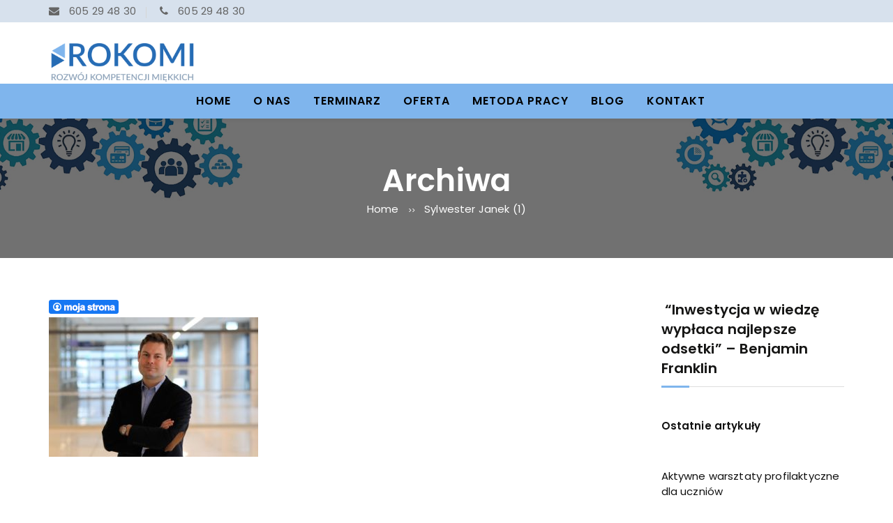

--- FILE ---
content_type: text/html; charset=UTF-8
request_url: https://rokomi.pl/o-nas/sylwester-janek-1/
body_size: 12427
content:
<!doctype html>
<html lang="pl-PL">
<head>
	<meta charset="UTF-8">
	<meta name="viewport" content="width=device-width, initial-scale=1">
	<link rel="profile" href="https://gmpg.org/xfn/11">

	<meta name='robots' content='index, follow, max-image-preview:large, max-snippet:-1, max-video-preview:-1' />
	<style>img:is([sizes="auto" i], [sizes^="auto," i]) { contain-intrinsic-size: 3000px 1500px }</style>
	
	<!-- This site is optimized with the Yoast SEO plugin v20.13 - https://yoast.com/wordpress/plugins/seo/ -->
	<title>Sylwester Janek (1) - ROKOMI</title>
	<link rel="canonical" href="https://rokomi.pl/o-nas/sylwester-janek-1/" />
	<meta property="og:locale" content="pl_PL" />
	<meta property="og:type" content="article" />
	<meta property="og:title" content="Sylwester Janek (1) - ROKOMI" />
	<meta property="og:url" content="https://rokomi.pl/o-nas/sylwester-janek-1/" />
	<meta property="og:site_name" content="ROKOMI" />
	<meta property="article:modified_time" content="2017-11-30T16:13:29+00:00" />
	<meta property="og:image" content="https://rokomi.pl/o-nas/sylwester-janek-1" />
	<meta property="og:image:width" content="3455" />
	<meta property="og:image:height" content="2303" />
	<meta property="og:image:type" content="image/jpeg" />
	<meta name="twitter:card" content="summary_large_image" />
	<script type="application/ld+json" class="yoast-schema-graph">{"@context":"https://schema.org","@graph":[{"@type":"WebPage","@id":"https://rokomi.pl/o-nas/sylwester-janek-1/","url":"https://rokomi.pl/o-nas/sylwester-janek-1/","name":"Sylwester Janek (1) - ROKOMI","isPartOf":{"@id":"https://rokomi.pl/#website"},"primaryImageOfPage":{"@id":"https://rokomi.pl/o-nas/sylwester-janek-1/#primaryimage"},"image":{"@id":"https://rokomi.pl/o-nas/sylwester-janek-1/#primaryimage"},"thumbnailUrl":"https://rokomi.pl/wp-content/uploads/2017/11/Sylwester-Janek-1.jpg","datePublished":"2017-11-30T16:12:13+00:00","dateModified":"2017-11-30T16:13:29+00:00","breadcrumb":{"@id":"https://rokomi.pl/o-nas/sylwester-janek-1/#breadcrumb"},"inLanguage":"pl-PL","potentialAction":[{"@type":"ReadAction","target":["https://rokomi.pl/o-nas/sylwester-janek-1/"]}]},{"@type":"ImageObject","inLanguage":"pl-PL","@id":"https://rokomi.pl/o-nas/sylwester-janek-1/#primaryimage","url":"https://rokomi.pl/wp-content/uploads/2017/11/Sylwester-Janek-1.jpg","contentUrl":"https://rokomi.pl/wp-content/uploads/2017/11/Sylwester-Janek-1.jpg","width":3455,"height":2303},{"@type":"BreadcrumbList","@id":"https://rokomi.pl/o-nas/sylwester-janek-1/#breadcrumb","itemListElement":[{"@type":"ListItem","position":1,"name":"O nas","item":"https://rokomi.pl/o-nas/"},{"@type":"ListItem","position":2,"name":"Sylwester Janek (1)"}]},{"@type":"WebSite","@id":"https://rokomi.pl/#website","url":"https://rokomi.pl/","name":"ROKOMI","description":"Rozwój Kompetencji Miękkich","publisher":{"@id":"https://rokomi.pl/#organization"},"potentialAction":[{"@type":"SearchAction","target":{"@type":"EntryPoint","urlTemplate":"https://rokomi.pl/?s={search_term_string}"},"query-input":"required name=search_term_string"}],"inLanguage":"pl-PL"},{"@type":"Organization","@id":"https://rokomi.pl/#organization","name":"ROKOMI","url":"https://rokomi.pl/","logo":{"@type":"ImageObject","inLanguage":"pl-PL","@id":"https://rokomi.pl/#/schema/logo/image/","url":"https://rokomi.pl/wp-content/uploads/2017/09/logo_ostateczne_PNG.png","contentUrl":"https://rokomi.pl/wp-content/uploads/2017/09/logo_ostateczne_PNG.png","width":600,"height":178,"caption":"ROKOMI"},"image":{"@id":"https://rokomi.pl/#/schema/logo/image/"}}]}</script>
	<!-- / Yoast SEO plugin. -->


<link rel='dns-prefetch' href='//fonts.googleapis.com' />
<link rel="alternate" type="application/rss+xml" title="ROKOMI &raquo; Kanał z wpisami" href="https://rokomi.pl/feed/" />
<link rel="alternate" type="application/rss+xml" title="ROKOMI &raquo; Kanał z komentarzami" href="https://rokomi.pl/comments/feed/" />
<script type="text/javascript">
/* <![CDATA[ */
window._wpemojiSettings = {"baseUrl":"https:\/\/s.w.org\/images\/core\/emoji\/16.0.1\/72x72\/","ext":".png","svgUrl":"https:\/\/s.w.org\/images\/core\/emoji\/16.0.1\/svg\/","svgExt":".svg","source":{"concatemoji":"https:\/\/rokomi.pl\/wp-includes\/js\/wp-emoji-release.min.js?ver=6.8.3"}};
/*! This file is auto-generated */
!function(s,n){var o,i,e;function c(e){try{var t={supportTests:e,timestamp:(new Date).valueOf()};sessionStorage.setItem(o,JSON.stringify(t))}catch(e){}}function p(e,t,n){e.clearRect(0,0,e.canvas.width,e.canvas.height),e.fillText(t,0,0);var t=new Uint32Array(e.getImageData(0,0,e.canvas.width,e.canvas.height).data),a=(e.clearRect(0,0,e.canvas.width,e.canvas.height),e.fillText(n,0,0),new Uint32Array(e.getImageData(0,0,e.canvas.width,e.canvas.height).data));return t.every(function(e,t){return e===a[t]})}function u(e,t){e.clearRect(0,0,e.canvas.width,e.canvas.height),e.fillText(t,0,0);for(var n=e.getImageData(16,16,1,1),a=0;a<n.data.length;a++)if(0!==n.data[a])return!1;return!0}function f(e,t,n,a){switch(t){case"flag":return n(e,"\ud83c\udff3\ufe0f\u200d\u26a7\ufe0f","\ud83c\udff3\ufe0f\u200b\u26a7\ufe0f")?!1:!n(e,"\ud83c\udde8\ud83c\uddf6","\ud83c\udde8\u200b\ud83c\uddf6")&&!n(e,"\ud83c\udff4\udb40\udc67\udb40\udc62\udb40\udc65\udb40\udc6e\udb40\udc67\udb40\udc7f","\ud83c\udff4\u200b\udb40\udc67\u200b\udb40\udc62\u200b\udb40\udc65\u200b\udb40\udc6e\u200b\udb40\udc67\u200b\udb40\udc7f");case"emoji":return!a(e,"\ud83e\udedf")}return!1}function g(e,t,n,a){var r="undefined"!=typeof WorkerGlobalScope&&self instanceof WorkerGlobalScope?new OffscreenCanvas(300,150):s.createElement("canvas"),o=r.getContext("2d",{willReadFrequently:!0}),i=(o.textBaseline="top",o.font="600 32px Arial",{});return e.forEach(function(e){i[e]=t(o,e,n,a)}),i}function t(e){var t=s.createElement("script");t.src=e,t.defer=!0,s.head.appendChild(t)}"undefined"!=typeof Promise&&(o="wpEmojiSettingsSupports",i=["flag","emoji"],n.supports={everything:!0,everythingExceptFlag:!0},e=new Promise(function(e){s.addEventListener("DOMContentLoaded",e,{once:!0})}),new Promise(function(t){var n=function(){try{var e=JSON.parse(sessionStorage.getItem(o));if("object"==typeof e&&"number"==typeof e.timestamp&&(new Date).valueOf()<e.timestamp+604800&&"object"==typeof e.supportTests)return e.supportTests}catch(e){}return null}();if(!n){if("undefined"!=typeof Worker&&"undefined"!=typeof OffscreenCanvas&&"undefined"!=typeof URL&&URL.createObjectURL&&"undefined"!=typeof Blob)try{var e="postMessage("+g.toString()+"("+[JSON.stringify(i),f.toString(),p.toString(),u.toString()].join(",")+"));",a=new Blob([e],{type:"text/javascript"}),r=new Worker(URL.createObjectURL(a),{name:"wpTestEmojiSupports"});return void(r.onmessage=function(e){c(n=e.data),r.terminate(),t(n)})}catch(e){}c(n=g(i,f,p,u))}t(n)}).then(function(e){for(var t in e)n.supports[t]=e[t],n.supports.everything=n.supports.everything&&n.supports[t],"flag"!==t&&(n.supports.everythingExceptFlag=n.supports.everythingExceptFlag&&n.supports[t]);n.supports.everythingExceptFlag=n.supports.everythingExceptFlag&&!n.supports.flag,n.DOMReady=!1,n.readyCallback=function(){n.DOMReady=!0}}).then(function(){return e}).then(function(){var e;n.supports.everything||(n.readyCallback(),(e=n.source||{}).concatemoji?t(e.concatemoji):e.wpemoji&&e.twemoji&&(t(e.twemoji),t(e.wpemoji)))}))}((window,document),window._wpemojiSettings);
/* ]]> */
</script>
<style id='wp-emoji-styles-inline-css' type='text/css'>

	img.wp-smiley, img.emoji {
		display: inline !important;
		border: none !important;
		box-shadow: none !important;
		height: 1em !important;
		width: 1em !important;
		margin: 0 0.07em !important;
		vertical-align: -0.1em !important;
		background: none !important;
		padding: 0 !important;
	}
</style>
<link rel='stylesheet' id='wp-block-library-css' href='https://rokomi.pl/wp-includes/css/dist/block-library/style.min.css?ver=6.8.3' type='text/css' media='all' />
<style id='classic-theme-styles-inline-css' type='text/css'>
/*! This file is auto-generated */
.wp-block-button__link{color:#fff;background-color:#32373c;border-radius:9999px;box-shadow:none;text-decoration:none;padding:calc(.667em + 2px) calc(1.333em + 2px);font-size:1.125em}.wp-block-file__button{background:#32373c;color:#fff;text-decoration:none}
</style>
<style id='global-styles-inline-css' type='text/css'>
:root{--wp--preset--aspect-ratio--square: 1;--wp--preset--aspect-ratio--4-3: 4/3;--wp--preset--aspect-ratio--3-4: 3/4;--wp--preset--aspect-ratio--3-2: 3/2;--wp--preset--aspect-ratio--2-3: 2/3;--wp--preset--aspect-ratio--16-9: 16/9;--wp--preset--aspect-ratio--9-16: 9/16;--wp--preset--color--black: #000000;--wp--preset--color--cyan-bluish-gray: #abb8c3;--wp--preset--color--white: #ffffff;--wp--preset--color--pale-pink: #f78da7;--wp--preset--color--vivid-red: #cf2e2e;--wp--preset--color--luminous-vivid-orange: #ff6900;--wp--preset--color--luminous-vivid-amber: #fcb900;--wp--preset--color--light-green-cyan: #7bdcb5;--wp--preset--color--vivid-green-cyan: #00d084;--wp--preset--color--pale-cyan-blue: #8ed1fc;--wp--preset--color--vivid-cyan-blue: #0693e3;--wp--preset--color--vivid-purple: #9b51e0;--wp--preset--gradient--vivid-cyan-blue-to-vivid-purple: linear-gradient(135deg,rgba(6,147,227,1) 0%,rgb(155,81,224) 100%);--wp--preset--gradient--light-green-cyan-to-vivid-green-cyan: linear-gradient(135deg,rgb(122,220,180) 0%,rgb(0,208,130) 100%);--wp--preset--gradient--luminous-vivid-amber-to-luminous-vivid-orange: linear-gradient(135deg,rgba(252,185,0,1) 0%,rgba(255,105,0,1) 100%);--wp--preset--gradient--luminous-vivid-orange-to-vivid-red: linear-gradient(135deg,rgba(255,105,0,1) 0%,rgb(207,46,46) 100%);--wp--preset--gradient--very-light-gray-to-cyan-bluish-gray: linear-gradient(135deg,rgb(238,238,238) 0%,rgb(169,184,195) 100%);--wp--preset--gradient--cool-to-warm-spectrum: linear-gradient(135deg,rgb(74,234,220) 0%,rgb(151,120,209) 20%,rgb(207,42,186) 40%,rgb(238,44,130) 60%,rgb(251,105,98) 80%,rgb(254,248,76) 100%);--wp--preset--gradient--blush-light-purple: linear-gradient(135deg,rgb(255,206,236) 0%,rgb(152,150,240) 100%);--wp--preset--gradient--blush-bordeaux: linear-gradient(135deg,rgb(254,205,165) 0%,rgb(254,45,45) 50%,rgb(107,0,62) 100%);--wp--preset--gradient--luminous-dusk: linear-gradient(135deg,rgb(255,203,112) 0%,rgb(199,81,192) 50%,rgb(65,88,208) 100%);--wp--preset--gradient--pale-ocean: linear-gradient(135deg,rgb(255,245,203) 0%,rgb(182,227,212) 50%,rgb(51,167,181) 100%);--wp--preset--gradient--electric-grass: linear-gradient(135deg,rgb(202,248,128) 0%,rgb(113,206,126) 100%);--wp--preset--gradient--midnight: linear-gradient(135deg,rgb(2,3,129) 0%,rgb(40,116,252) 100%);--wp--preset--font-size--small: 13px;--wp--preset--font-size--medium: 20px;--wp--preset--font-size--large: 36px;--wp--preset--font-size--x-large: 42px;--wp--preset--spacing--20: 0.44rem;--wp--preset--spacing--30: 0.67rem;--wp--preset--spacing--40: 1rem;--wp--preset--spacing--50: 1.5rem;--wp--preset--spacing--60: 2.25rem;--wp--preset--spacing--70: 3.38rem;--wp--preset--spacing--80: 5.06rem;--wp--preset--shadow--natural: 6px 6px 9px rgba(0, 0, 0, 0.2);--wp--preset--shadow--deep: 12px 12px 50px rgba(0, 0, 0, 0.4);--wp--preset--shadow--sharp: 6px 6px 0px rgba(0, 0, 0, 0.2);--wp--preset--shadow--outlined: 6px 6px 0px -3px rgba(255, 255, 255, 1), 6px 6px rgba(0, 0, 0, 1);--wp--preset--shadow--crisp: 6px 6px 0px rgba(0, 0, 0, 1);}:where(.is-layout-flex){gap: 0.5em;}:where(.is-layout-grid){gap: 0.5em;}body .is-layout-flex{display: flex;}.is-layout-flex{flex-wrap: wrap;align-items: center;}.is-layout-flex > :is(*, div){margin: 0;}body .is-layout-grid{display: grid;}.is-layout-grid > :is(*, div){margin: 0;}:where(.wp-block-columns.is-layout-flex){gap: 2em;}:where(.wp-block-columns.is-layout-grid){gap: 2em;}:where(.wp-block-post-template.is-layout-flex){gap: 1.25em;}:where(.wp-block-post-template.is-layout-grid){gap: 1.25em;}.has-black-color{color: var(--wp--preset--color--black) !important;}.has-cyan-bluish-gray-color{color: var(--wp--preset--color--cyan-bluish-gray) !important;}.has-white-color{color: var(--wp--preset--color--white) !important;}.has-pale-pink-color{color: var(--wp--preset--color--pale-pink) !important;}.has-vivid-red-color{color: var(--wp--preset--color--vivid-red) !important;}.has-luminous-vivid-orange-color{color: var(--wp--preset--color--luminous-vivid-orange) !important;}.has-luminous-vivid-amber-color{color: var(--wp--preset--color--luminous-vivid-amber) !important;}.has-light-green-cyan-color{color: var(--wp--preset--color--light-green-cyan) !important;}.has-vivid-green-cyan-color{color: var(--wp--preset--color--vivid-green-cyan) !important;}.has-pale-cyan-blue-color{color: var(--wp--preset--color--pale-cyan-blue) !important;}.has-vivid-cyan-blue-color{color: var(--wp--preset--color--vivid-cyan-blue) !important;}.has-vivid-purple-color{color: var(--wp--preset--color--vivid-purple) !important;}.has-black-background-color{background-color: var(--wp--preset--color--black) !important;}.has-cyan-bluish-gray-background-color{background-color: var(--wp--preset--color--cyan-bluish-gray) !important;}.has-white-background-color{background-color: var(--wp--preset--color--white) !important;}.has-pale-pink-background-color{background-color: var(--wp--preset--color--pale-pink) !important;}.has-vivid-red-background-color{background-color: var(--wp--preset--color--vivid-red) !important;}.has-luminous-vivid-orange-background-color{background-color: var(--wp--preset--color--luminous-vivid-orange) !important;}.has-luminous-vivid-amber-background-color{background-color: var(--wp--preset--color--luminous-vivid-amber) !important;}.has-light-green-cyan-background-color{background-color: var(--wp--preset--color--light-green-cyan) !important;}.has-vivid-green-cyan-background-color{background-color: var(--wp--preset--color--vivid-green-cyan) !important;}.has-pale-cyan-blue-background-color{background-color: var(--wp--preset--color--pale-cyan-blue) !important;}.has-vivid-cyan-blue-background-color{background-color: var(--wp--preset--color--vivid-cyan-blue) !important;}.has-vivid-purple-background-color{background-color: var(--wp--preset--color--vivid-purple) !important;}.has-black-border-color{border-color: var(--wp--preset--color--black) !important;}.has-cyan-bluish-gray-border-color{border-color: var(--wp--preset--color--cyan-bluish-gray) !important;}.has-white-border-color{border-color: var(--wp--preset--color--white) !important;}.has-pale-pink-border-color{border-color: var(--wp--preset--color--pale-pink) !important;}.has-vivid-red-border-color{border-color: var(--wp--preset--color--vivid-red) !important;}.has-luminous-vivid-orange-border-color{border-color: var(--wp--preset--color--luminous-vivid-orange) !important;}.has-luminous-vivid-amber-border-color{border-color: var(--wp--preset--color--luminous-vivid-amber) !important;}.has-light-green-cyan-border-color{border-color: var(--wp--preset--color--light-green-cyan) !important;}.has-vivid-green-cyan-border-color{border-color: var(--wp--preset--color--vivid-green-cyan) !important;}.has-pale-cyan-blue-border-color{border-color: var(--wp--preset--color--pale-cyan-blue) !important;}.has-vivid-cyan-blue-border-color{border-color: var(--wp--preset--color--vivid-cyan-blue) !important;}.has-vivid-purple-border-color{border-color: var(--wp--preset--color--vivid-purple) !important;}.has-vivid-cyan-blue-to-vivid-purple-gradient-background{background: var(--wp--preset--gradient--vivid-cyan-blue-to-vivid-purple) !important;}.has-light-green-cyan-to-vivid-green-cyan-gradient-background{background: var(--wp--preset--gradient--light-green-cyan-to-vivid-green-cyan) !important;}.has-luminous-vivid-amber-to-luminous-vivid-orange-gradient-background{background: var(--wp--preset--gradient--luminous-vivid-amber-to-luminous-vivid-orange) !important;}.has-luminous-vivid-orange-to-vivid-red-gradient-background{background: var(--wp--preset--gradient--luminous-vivid-orange-to-vivid-red) !important;}.has-very-light-gray-to-cyan-bluish-gray-gradient-background{background: var(--wp--preset--gradient--very-light-gray-to-cyan-bluish-gray) !important;}.has-cool-to-warm-spectrum-gradient-background{background: var(--wp--preset--gradient--cool-to-warm-spectrum) !important;}.has-blush-light-purple-gradient-background{background: var(--wp--preset--gradient--blush-light-purple) !important;}.has-blush-bordeaux-gradient-background{background: var(--wp--preset--gradient--blush-bordeaux) !important;}.has-luminous-dusk-gradient-background{background: var(--wp--preset--gradient--luminous-dusk) !important;}.has-pale-ocean-gradient-background{background: var(--wp--preset--gradient--pale-ocean) !important;}.has-electric-grass-gradient-background{background: var(--wp--preset--gradient--electric-grass) !important;}.has-midnight-gradient-background{background: var(--wp--preset--gradient--midnight) !important;}.has-small-font-size{font-size: var(--wp--preset--font-size--small) !important;}.has-medium-font-size{font-size: var(--wp--preset--font-size--medium) !important;}.has-large-font-size{font-size: var(--wp--preset--font-size--large) !important;}.has-x-large-font-size{font-size: var(--wp--preset--font-size--x-large) !important;}
:where(.wp-block-post-template.is-layout-flex){gap: 1.25em;}:where(.wp-block-post-template.is-layout-grid){gap: 1.25em;}
:where(.wp-block-columns.is-layout-flex){gap: 2em;}:where(.wp-block-columns.is-layout-grid){gap: 2em;}
:root :where(.wp-block-pullquote){font-size: 1.5em;line-height: 1.6;}
</style>
<link rel='stylesheet' id='fcbkbttn_icon-css' href='https://rokomi.pl/wp-content/plugins/facebook-button-plugin/css/icon.css?ver=6.8.3' type='text/css' media='all' />
<link rel='stylesheet' id='fcbkbttn_stylesheet-css' href='https://rokomi.pl/wp-content/plugins/facebook-button-plugin/css/style.css?ver=6.8.3' type='text/css' media='all' />
<link rel='stylesheet' id='ultra-shortcodes-front-css' href='https://rokomi.pl/wp-content/plugins/ultra-companion/assets/css/shortcodes.css?ver=6.8.3' type='text/css' media='all' />
<link rel='stylesheet' id='linearicons-css' href='https://rokomi.pl/wp-content/themes/opstore/assets/css/linearicons/style.css?ver=6.8.3' type='text/css' media='all' />
<link rel='stylesheet' id='font-awesome-css' href='https://rokomi.pl/wp-content/themes/opstore/assets/css/font-awesome.min.css?ver=6.8.3' type='text/css' media='all' />
<link rel='stylesheet' id='bootstrap-css' href='https://rokomi.pl/wp-content/themes/opstore/assets/css/bootstrap.min.css?ver=6.8.3' type='text/css' media='all' />
<link rel='stylesheet' id='ultra-mart-parent-css' href='https://rokomi.pl/wp-content/themes/opstore/style.css?ver=6.8.3' type='text/css' media='all' />
<link rel='stylesheet' id='opstore-preloaders-css' href='https://rokomi.pl/wp-content/themes/opstore/assets/css/preloader.css?ver=6.8.3' type='text/css' media='all' />
<link rel='stylesheet' id='opstore-fonts-css' href='//fonts.googleapis.com/css?family=Lato%3A400%2C400i%2C700%7CCedarville+Cursive%3A400%7CPoppins%3A300%2C400%2C600%2C700&#038;ver=6.8.3' type='text/css' media='all' />
<link rel='stylesheet' id='opstore-style-css' href='https://rokomi.pl/wp-content/themes/ultra-mart/style.css?ver=6.8.3' type='text/css' media='all' />
<style id='opstore-style-inline-css' type='text/css'>
.fixed-banner{
                background-image: url(https://rokomi.pl/wp-content/uploads/2021/09/success_sie-zaczyna.jpg);
                background-repeat: no-repeat;
			    background-attachment: fixed;
			    background-position: center;
			    background-size: cover;
            }@media (min-width: 768px) { 
                  .hero-banner.inner-banner, .inner-banner .fixed-banner, .inner-banner .content-wrap, .inner-banner .content-wrap .inner { height:200px !important; }
              }
    .top-bar{ 
        background-color: #d7e1ed;
        color: #fff;
    }
    .top-bar ul li a{
        color:#fff;
    }
    .nav.navbar-nav li.menu-item a:hover, .nav.navbar-nav li.menu-item.current-menu-item > a,
    header.site-header ul.menu li a:hover, ul.social-share li a:hover,
    header.site-header ul.login li a:hover,
    .woocommerce ul.products li.product a:hover,
    .collection-title-wrap h2 a:hover,
    .blog h4 a:hover,
    .modern-list .title h4 a:hover,
    .blog-list .entry-title a:hover,
    .feature-post-list li .post-title a:hover,
    .feature-post-list li a.more:hover,
    .modern-blog-list .modern-list a.more:hover,
    .widget.widget_recent_entries ul li a:hover, .woocommerce-info::before, .blog-list .post-info a:hover,.single_post_pagination_wrapper .next-link .next-text h4 a:hover,
    .single_post_pagination_wrapper .prev-link .prev-text h4 a:hover,
    .single_post_pagination_wrapper .prev-link .prev-text h4 a:hover:before,
    .single_post_pagination_wrapper .next-link .next-text h4 a:hover:after{
        color:#7fb5ed;
    }
    .woocommerce #respond input#submit.alt, .woocommerce nav.woocommerce-pagination ul li span.current,
    .woocommerce a.button.alt,  .woocommerce ul.products li.product .onsale, 
    .woocommerce span.onsale, #yith-quick-view-content .onsale, span.onsale, 
    .woocommerce button.button.alt, 
    .woocommerce input.button.alt, .quantity-wrap span, input[type="submit"],
    .cart-collaterals .checkout-button, ul.social-icons li a,
    .contact-social .opstore-social-link a, footer .mailpoet_form  input[type="submit"], .woocommerce .widget_shopping_cart_content .button.wc-forward.checkout,
    .woocommerce .widget_shopping_cart_content .button.wc-forward:hover,
    .woocommerce .widget_shopping_cart_content .return-btn, .woocommerce .widget_price_filter .price_slider_amount .button,
    button.single_add_to_cart_button.button, .woocommerce .widget_price_filter .ui-slider .ui-slider-handle,
    .woocommerce .widget_price_filter .ui-slider .ui-slider-range, .woocommerce #respond input#submit, 
    .woocommerce a.button, .advance-product-search .woocommerce-product-search .searchsubmit,
    .woocommerce button.button, header.site-header ul.menu .count, span.wishlist-count.wishlist-rounded,
    .woocommerce input.button, .widget_search input[type="submit"], .single-product div.product form.cart .button,
    .widget_product_search input[type="submit"], #loading8 .object, .scrollup, .woocommerce #review_form #respond .form-submit input,
    .tagcloud a:hover, .tagcloud a:focus, .tag-links a:hover, .opstore-footer-clothing input.mailpoet_submit,.lrm-form .fieldset--submit button, .sec-title:after,
    .widget-title:after,.woocommerce div.product .woocommerce-tabs ul.tabs li.active{
        background-color:#7fb5ed;
    }
    .woocommerce .widget_shopping_cart_content .button.wc-forward.checkout:hover, .woocommerce-info, .header-style1 header,
    .tagcloud a:hover, .tagcloud a:focus, .tag-links a:hover, .opstore-footer-clothing input.mailpoet_submit{
        border-color:#7fb5ed;
    }
    a:hover,
    a:active, 
    a:focus,.navbar-default .navbar-nav>li>a:focus, .navbar-default .navbar-nav>li>a:hover,
    .navbar-default .navbar-nav>li.current-menu-parent>a, .nav.navbar-nav li.menu-item ul.sub-menu li a:hover, .sidebar .widget_recent_comments ul li a,
    .navbar-default .sub-menu li:hover > a, .single-product div.product form.cart .button:hover, .nav.navbar-nav li.menu-item a:hover,
    .middle-right-wrapp ul.site-header-cart li a:hover,header.site-header ul.login li a:hover, footer ul li a:hover,footer a:hover,footer .widget ul li a:hover,
    .single-product div.product p.price ins, 
    .single-product div.product span.price ins, .elementor-element-opstore-product-sale small.pull-left, .elementor-element-opstore-product-sale .salecount-timer div span,
    .opstore-footer-clothing ul.list-inline.foo-con-info li i, .error404 .error-header-wrapp h3 {
            color: rgba(127,181,237,0.8);
        }
    button:hover,
    button:focus,
    input[type="button"]:hover,
    input[type="button"]:focus,
    input[type="reset"]:hover,
    input[type="reset"]:focus,
    input[type="submit"]:hover,
    input[type="submit"]:focus, .widget_product_search input[type="submit"]:hover, .scrollup:hover, .woocommerce #respond input#submit.alt:hover, 
    .woocommerce a.button.alt:hover, 
    .woocommerce button.button.alt:hover, 
    .woocommerce input.button.alt:hover, .quantity-wrap span:hover, ul.social-icons li a:hover,
    .contact-social .opstore-social-link a:hover, .contact-page input[type="submit"]:hover, 
    .woocommerce #review_form #respond .form-submit input:hover, .mobile-search input[type="submit"], .woocommerce-account .woocommerce-MyAccount-navigation ul li a:hover,
    .woocommerce-account .woocommerce-MyAccount-navigation ul li.is-active a, footer .mailpoet_form  input[type="submit"]:hover, .woocommerce a.button.alt:hover,
    .widget_search input[type="submit"]:hover,
    .woocommerce .widget_shopping_cart_content .button.wc-forward.checkout:hover, .woocommerce .widget_shopping_cart_content .return-btn:hover,
    .woocommerce .widget_price_filter .price_slider_amount .button:hover,
    button.single_add_to_cart_button.button, .woocommerce a.button:hover, .woocommerce ul.products.product-slide .slick-dots li.slick-active button:before,
    .blog-list-wrap .opstore-btn:hover, footer .widget ul li a:before, 
    footer .widget ul li a:after,
    footer .widget ul li a:hover:before, .opstore-product-info .item-info-wrap a.add_to_cart_button:hover,
    .opstore-product-info .item-info-wrap .btn.product_type_grouped:hover,
    .opstore-product-info .item-info-wrap .btn.product_type_external:hover, .woocommerce div.product .woocommerce-tabs ul.tabs li::after,
    .opstore-stock-percentage, .elementor-element-opstore-product-sale .btn a:hover, .opstore-footer-clothing input.mailpoet_submit:hover,
    .woocommerce #respond input#submit:hover, .opstore-product-info .item-info-wrap a.added_to_cart:hover,
    .woocommerce a.button:hover, .woocommerce nav.woocommerce-pagination ul li a:focus, .woocommerce nav.woocommerce-pagination ul li a:hover,
    .woocommerce button.button:hover, .single-product div.product form.cart .button:hover,
    .woocommerce input.button:hover, .opstore-sticky-cart .right-wrap .btn {
            background-color: rgba(127,181,237,0.8);
        }
    button:hover,
    button:focus,
    input[type="button"]:hover,
    input[type="button"]:focus,
    input[type="reset"]:hover,
    input[type="reset"]:focus,
    input[type="submit"]:hover,
    input[type="submit"]:focus, footer .mailpoet_form  input[type="submit"]:hover, .woocommerce .widget_shopping_cart_content .button.wc-forward,
    .thank-you a.btn.btn-default, .elementor-element-opstore-product-sale .btn a {
            border-color: rgba(127,181,237,0.8);
        }
        @media (min-width: 1200px){
                        .container {
                            width: 1170px !important;
                        }
                    }
                    
    .header-style3 .bottom-header,.woocommerce ul.products li .content a.add_to_cart_button:after, body.woocommerce ul.products li .content a.added_to_cart:after{ background-color:#7fb5ed !important;}
    .header-style3 .top-header ul li a:hover,.header-style3 .middle-header .tagcloud a:hover, 
    .middle-header .tag-links a:hover{ color: #7fb5ed;}
    
  .header-style3 .top-header{ 
      background-color: #d7e1ed;
      color: #666;
  }
  .header-style3 .top-header ul li a{
      color:#666;
  }
</style>
<link rel='stylesheet' id='opstore-responsive-css' href='https://rokomi.pl/wp-content/themes/opstore/assets/css/responsive.css?ver=6.8.3' type='text/css' media='all' />
<link rel='stylesheet' id='slb_core-css' href='https://rokomi.pl/wp-content/plugins/simple-lightbox/client/css/app.css?ver=2.9.3' type='text/css' media='all' />
<script type="text/javascript" src="https://rokomi.pl/wp-includes/js/jquery/jquery.min.js?ver=3.7.1" id="jquery-core-js"></script>
<script type="text/javascript" src="https://rokomi.pl/wp-includes/js/jquery/jquery-migrate.min.js?ver=3.4.1" id="jquery-migrate-js"></script>
<script type="text/javascript" src="https://rokomi.pl/wp-content/plugins/facebook-button-plugin/js/script.js?ver=6.8.3" id="fcbkbttn_script-js"></script>
<script type="text/javascript" src="https://rokomi.pl/wp-content/plugins/ultra-companion/shortcodes/shortcodes-front.js?ver=1.1.9" id="ultra-shortcodes-front-js"></script>
<script type="text/javascript" src="https://rokomi.pl/wp-content/themes/ultra-mart/assets/js/ultra-mart-custom.js?ver=1.0.0" id="ultra-mart-custom-js"></script>
<link rel="https://api.w.org/" href="https://rokomi.pl/wp-json/" /><link rel="alternate" title="JSON" type="application/json" href="https://rokomi.pl/wp-json/wp/v2/media/300" /><link rel="EditURI" type="application/rsd+xml" title="RSD" href="https://rokomi.pl/xmlrpc.php?rsd" />
<meta name="generator" content="WordPress 6.8.3" />
<link rel='shortlink' href='https://rokomi.pl/?p=300' />
<link rel="alternate" title="oEmbed (JSON)" type="application/json+oembed" href="https://rokomi.pl/wp-json/oembed/1.0/embed?url=https%3A%2F%2Frokomi.pl%2Fo-nas%2Fsylwester-janek-1%2F" />
<link rel="alternate" title="oEmbed (XML)" type="text/xml+oembed" href="https://rokomi.pl/wp-json/oembed/1.0/embed?url=https%3A%2F%2Frokomi.pl%2Fo-nas%2Fsylwester-janek-1%2F&#038;format=xml" />
		<style type="text/css">
					.site-title,
			.site-description {
				position: absolute;
				clip: rect(1px, 1px, 1px, 1px);
			}
				</style>
		<link rel="icon" href="https://rokomi.pl/wp-content/uploads/2017/09/cropped-favicon-32x32.png" sizes="32x32" />
<link rel="icon" href="https://rokomi.pl/wp-content/uploads/2017/09/cropped-favicon-192x192.png" sizes="192x192" />
<link rel="apple-touch-icon" href="https://rokomi.pl/wp-content/uploads/2017/09/cropped-favicon-180x180.png" />
<meta name="msapplication-TileImage" content="https://rokomi.pl/wp-content/uploads/2017/09/cropped-favicon-270x270.png" />
</head>
        <div id="loading8" class="opstore-loader">
            <div id="loading-center">
                <div id="loading-center-absolute">
                    <div class="object" id="object_one"></div>
                    <div class="object" id="object_two"></div>
                    <div class="object" id="object_three"></div>
                    <div class="object" id="object_four"></div>
                </div>
            </div>
        </div>
      <body data-rsssl=1 class="attachment wp-singular attachment-template-default attachmentid-300 attachment-jpeg wp-custom-logo wp-theme-opstore wp-child-theme-ultra-mart opstore-fullwidth">
    
        <a class="skip-link screen-reader-text" href="#primary">Skip to content</a>
    <div id="primary" class="outer-wrap header-style3">
    <div class="header-section"><header class="site-header ultra-mart-header">

    <div class="top-header top-bar">
        <div class="container">
                <div class="top-header-items-wrapp first-items">
                                            <div class="top-left">
                            <ul>
                                                                <li class="phone"><a href="mailto:605 29 48 30"><i class="fa fa-envelope"></i>605 29 48 30</a></li>
                                                                <li class="email"><a href="tel:605 29 48 30"><i class="fa fa-phone"></i>605 29 48 30</a></li>
                                                            </ul>
                        </div>
                                    </div>
                <div class="top-header-items-wrapp last-items">
                    <div class="top-menus">
                                            </div>
                </div>
        </div>
    </div>
    <div class="container">
            <div class="mob-outer-wrapp">
            <div class="container-wrapper clearfix">
                
                		<div class="site-branding navbar-brand">
	                    <a href="https://rokomi.pl/">
                <img src="https://rokomi.pl/wp-content/uploads/2017/09/logo_ostateczne_PNG.png" alt="ROKOMI">
            </a>
            				<p class="site-title"><a href="https://rokomi.pl/" rel="home">ROKOMI</a></p>
							<p class="site-description">Rozwój Kompetencji Miękkich</p>
					</div><!-- .site-branding -->
                      <div class="icons-wrapper">
                <button class="toggle toggle-wrapp">
                    <span class="toggle-wrapp-inner">
                        <span class="toggle-box">
                        <span class="menu-toggle"></span>
                        </span>
                    </span>
                </button>  
                        <div class="header-right"> 
                        <ul class="site-header-cart menu on-hover">
                                    
                                                                        <!--wish list-->
                                <!--cart-->
            </ul>
        </div>
        <!--right-->
 
                </div>
            </div>

            <div class="mob-nav-wrapp">
                <button class="toggle close-wrapp toggle-wrapp">
                    <span class="text">Close Menu</span>
                    <span class="icon-wrapp"><i class="fa fa-times" aria-hidden="true"></i></span>
                </button>
                <nav  class="avl-mobile-wrapp clear clearfix" arial-label="Mobile" role="navigation" tabindex="1">
                    <ul id="primary-menu" class="mob-primary-menu clear"><li id="menu-item-23" class="menu-item menu-item-type-post_type menu-item-object-page menu-item-home menu-item-23"><a href="https://rokomi.pl/">Home</a></li>
<li id="menu-item-28" class="menu-item menu-item-type-post_type menu-item-object-page menu-item-28"><a href="https://rokomi.pl/o-nas/">O NAS</a></li>
<li id="menu-item-432" class="menu-item menu-item-type-taxonomy menu-item-object-category menu-item-432"><a href="https://rokomi.pl/category/aktualnosci/">TERMINARZ</a></li>
<li id="menu-item-24" class="menu-item menu-item-type-post_type menu-item-object-page menu-item-24"><a href="https://rokomi.pl/oferta/">OFERTA</a></li>
<li id="menu-item-27" class="menu-item menu-item-type-post_type menu-item-object-page menu-item-27"><a href="https://rokomi.pl/metoda-pracy/">METODA PRACY</a></li>
<li id="menu-item-332" class="menu-item menu-item-type-taxonomy menu-item-object-category menu-item-332"><a href="https://rokomi.pl/category/blog/">BLOG</a></li>
<li id="menu-item-26" class="menu-item menu-item-type-post_type menu-item-object-page menu-item-26"><a href="https://rokomi.pl/kontakt/">KONTAKT</a></li>
</ul>                   
                </nav>

            <div class="menu-last"></div>
            </div>

        </div>
         </div>
    <div class="middle-header">
        <div class="container">
            <div class="row">
                <div class="col-sm-3 col-md-3 col-xs-12">
                    		<div class="site-branding navbar-brand">
	                    <a href="https://rokomi.pl/">
                <img src="https://rokomi.pl/wp-content/uploads/2017/09/logo_ostateczne_PNG.png" alt="ROKOMI">
            </a>
            				<p class="site-title"><a href="https://rokomi.pl/" rel="home">ROKOMI</a></p>
							<p class="site-description">Rozwój Kompetencji Miękkich</p>
					</div><!-- .site-branding -->
                      </div>
                <div class="col-sm-6 col-md-6 col-xs-12">
                    <div class="header-widget-area">
                                        </div>
                </div>
                <div class="col-sm-3 col-md-3 col-xs-12">
                    <div class="header-icons">
                                                <ul class="site-header-cart menu on-hover">
                                                        <!--cart-->
                            
                                                        </ul>
                    </div>
                </div>
            </div>
        </div>
    </div>
    <div class="bottom-header">
        <div class="container">
            <div class="main-menu-wrap row">
                <div class="cat-dropdown col-sm-2 col-md-2 col-xs-12">
                                    </div>
                <div class="collapse navbar-collapse col-sm-10 col-md-10 col-xs-12">
                    <div class="menu-menu-container"><ul id="menu-menu" class="nav navbar-nav"><li class="menu-item menu-item-type-post_type menu-item-object-page menu-item-home menu-item-23"><a href="https://rokomi.pl/">Home</a></li>
<li class="menu-item menu-item-type-post_type menu-item-object-page menu-item-28"><a href="https://rokomi.pl/o-nas/">O NAS</a></li>
<li class="menu-item menu-item-type-taxonomy menu-item-object-category menu-item-432"><a href="https://rokomi.pl/category/aktualnosci/">TERMINARZ</a></li>
<li class="menu-item menu-item-type-post_type menu-item-object-page menu-item-24"><a href="https://rokomi.pl/oferta/">OFERTA</a></li>
<li class="menu-item menu-item-type-post_type menu-item-object-page menu-item-27"><a href="https://rokomi.pl/metoda-pracy/">METODA PRACY</a></li>
<li class="menu-item menu-item-type-taxonomy menu-item-object-category menu-item-332"><a href="https://rokomi.pl/category/blog/">BLOG</a></li>
<li class="menu-item menu-item-type-post_type menu-item-object-page menu-item-26"><a href="https://rokomi.pl/kontakt/">KONTAKT</a></li>
</ul></div>                </div>
            </div>
        </div>
    </div>

</header>
<div class="menu-toggler">
    <i class="fa fa-angle-double-down" aria-hidden="true"></i>
	<i class="fa fa-angle-double-up" aria-hidden="true" style="display:none;"></i>

</div>
<div class="sticky-menu">
    <div class="container">
            <div class="icon-inner-wrapper">
                <div class="searchbox-wrapp">
                    <span class="searchbox-ico"><span class="lnr lnr-magnifier"></span></span>
                    <label class="title">Search</label>
                </div>
            </div>
            <div class="icon-inner-wrapper">
                            </div>
            <div class="icon-inner-wrapper">
                   
            </div>
            <div class="icon-inner-wrapper">
                
                     
            </div>
    </div>
</div>
</div>        <div class="hero-banner inner-banner banner-scroll">
            <div class="fixed-banner" >
                <div class="banner-content">
                    <div class="content-wrap mb-0 banner-overlay">
                        <div class="inner center">
                            <div class="container">
	                        <h1 class="page-title">Archiwa</h1><div id="opstore-breadcrumb"><a href="https://rokomi.pl">Home</a> <span class="delimiter">&gt;&gt;</span>  <span class="current">Sylwester Janek (1)</span></div>                            </div>
                        </div>
                    </div>
                    <!--content wrap-->
                </div>
                <!--banner content-->
            </div>
        </div>
        <!--main banner-->
        
<main class="main single-pg  primary-padding">
    <div class="container">
        <div class="row">
                        <div class="primary-content col-md-9 col-sm-9 col-xs-12">
                
                    
<article id="post-300" class="post-300 attachment type-attachment status-inherit hentry">
    
    <div class="entry-post-content clearfix">
        <div class="fcbkbttn_buttons_block" id="fcbkbttn_left"><div class="fcbkbttn_button">
                            <a href="https://www.facebook.com/rokomipl" target="_blank">
                                <img decoding="async" src="https://rokomi.pl/wp-content/uploads/2021/01/standard-facebook-ico.png" alt="Fb-Button" />
                            </a>
                        </div><div class="fcbkbttn_like "><fb:like href="https://rokomi.pl/o-nas/sylwester-janek-1/" action="like" colorscheme="light" layout="standard"  width="270px" size="small"></fb:like></div></div><p class="attachment"><a href="https://rokomi.pl/wp-content/uploads/2017/11/Sylwester-Janek-1.jpg" data-slb-active="1" data-slb-asset="1576772155" data-slb-internal="0" data-slb-group="300"><img fetchpriority="high" decoding="async" width="300" height="200" src="https://rokomi.pl/wp-content/uploads/2017/11/Sylwester-Janek-1-300x200.jpg" class="attachment-medium size-medium" alt="" srcset="https://rokomi.pl/wp-content/uploads/2017/11/Sylwester-Janek-1-300x200.jpg 300w, https://rokomi.pl/wp-content/uploads/2017/11/Sylwester-Janek-1-600x400.jpg 600w, https://rokomi.pl/wp-content/uploads/2017/11/Sylwester-Janek-1-768x512.jpg 768w, https://rokomi.pl/wp-content/uploads/2017/11/Sylwester-Janek-1-1024x683.jpg 1024w" sizes="(max-width: 300px) 100vw, 300px" /></a></p>
    </div>
    <!--entry post content-->
    
            <div class="link-pages">
                    </div>
        
</article>
                            </div>

                            <aside class="sidebar col-sm-3 col-md-3 col-xs-12">
                    <div id="text-3" class="box mb-30 widget widget_text"><h4 class="widget-title"> “Inwestycja w wiedzę wypłaca najlepsze odsetki” – Benjamin Franklin</h4>			<div class="textwidget"></div>
		</div><div id="block-22" class="box mb-30 widget widget_block widget_text">
<p><strong>Ostatnie artykuły</strong></p>
</div><div id="block-20" class="box mb-30 widget widget_block">
<div class="wp-block-columns are-vertically-aligned-top is-layout-flex wp-container-core-columns-is-layout-9d6595d7 wp-block-columns-is-layout-flex">
<div class="wp-block-column is-vertically-aligned-top is-layout-flow wp-block-column-is-layout-flow" style="flex-basis:100%"><ul class="wp-block-latest-posts__list wp-block-latest-posts"><li><a class="wp-block-latest-posts__post-title" href="https://rokomi.pl/aktywne-warsztaty-profilaktyczne-dla-uczniow/">Aktywne warsztaty profilaktyczne dla uczniów</a></li>
<li><a class="wp-block-latest-posts__post-title" href="https://rokomi.pl/szkolenia-dla-rad-pedagogicznych-szkol-podstawowych-i-indywidualnych-grup/">Szkolenia dla rad pedagogicznych szkół podstawowych i indywidualnych grup</a></li>
<li><a class="wp-block-latest-posts__post-title" href="https://rokomi.pl/innowacyjny-projekt-z-tworczej-profilaktyki-uniwersalnej-w-zakresie-przeciwdzialania-przemocy-rowiesniczej-w-szkole-podstawowej/">Innowacyjny projekt z twórczej profilaktyki uniwersalnej w zakresie przeciwdziałania przemocy rówieśniczej w szkole podstawowej</a></li>
<li><a class="wp-block-latest-posts__post-title" href="https://rokomi.pl/miedzysektorowy-pilotazowy-innowacyjny-projekt-partnerski-reaguj-badz-dzielny-i-zatrzymaj-przemoc-rowiesnicza/">Międzysektorowy, pilotażowy, innowacyjny projekt partnerski &#8222;Reaguj! Bądź dzielny i zatrzymaj przemoc rówieśniczą&#8221;</a></li>
<li><a class="wp-block-latest-posts__post-title" href="https://rokomi.pl/praktyczne-szkolenie-pozytywna-dyscyplina-w-codziennej-praktyce-wychowawczej-w-szkole-podstawowej-metody-oraz-techniki-pracy-z-klasa-i-w-indywidualnym-kontakcie-z-uczniem-w-zakresie-rozwoju-kompeten/">Praktyczne szkolenie: Pozytywna dyscyplina w codziennej praktyce wychowawczej w szkole podstawowej. Metody oraz techniki pracy z klasą i w indywidualnym kontakcie z uczniem w zakresie rozwoju kompetencji emocjonalno-społecznych. Inspiracje &#8211; pomysły &#8211; gotowe rozwiązania</a></li>
</ul></div>
</div>
</div>                </aside>
                        </div>
    </div>
</main>
<!-- /.main-->

    	    <footer id="opstore-footer">
    	    	        <div class="primary-padding top">
            <div class="container">
                <div class="row">
                         
                           
                        <div class="block footer-widget wow fadeInRight col-md-4 col-sm-4">
                            <div id="block-5" class="widget widget_block widget_text ">
<p><strong>O nas</strong></p>
</div><div id="block-13" class="widget widget_block "><hr /></div><div id="block-7" class="widget widget_block widget_text ">
<p>ROKOMI<br>Rozwój Kompetencji Miękkich<br>Spółka Cywilna Sylwester i Halina Janek<br>ul. Franciszkańska 66/68 lokal 11<br>91-825 Łódź</p>
</div>                        </div>      
                         
                     
                           
                        <div class="block footer-widget wow fadeInRight col-md-4 col-sm-4">
                            <div id="block-9" class="widget widget_block widget_text ">
<p><strong>Warto wiedzieć</strong></p>
</div><div id="block-12" class="widget widget_block "><hr /></div><div id="block-10" class="widget widget_block widget_text ">
<p>Wszystkie działania oparte są na stałej współpracy ze Stowarzyszeniem Łódzkiej Akademii Dramy ŁAD.</p>
</div>                        </div>      
                         
                     
                           
                        <div class="block footer-widget wow fadeInRight col-md-4 col-sm-4">
                            <div id="block-14" class="widget widget_block widget_text ">
<p><strong>Pomoc</strong></p>
</div><div id="block-15" class="widget widget_block "><hr/></div><div id="block-16" class="widget widget_block widget_text ">
<p>Poczytaj o nas, a dowiesz się jak możesz pomóc nam, sobie, dziecku. </p>
</div>                        </div>      
                         
                     
                         
                                </div>
            </div>
        </div>
            <div class="footer">
        <div class="container">
            <div class="row">
                <div class="col-md-6 col-sm-6 col-xs-12">
                                            ROKOMI® Rozwój Kompetencji Miękkich /   
                    Opstore Theme By <a href="https://wpoperation.com/">WPoperation</a>                </div>
                <!--left-->
                                <div class="col-md-6 col-sm-6 col-xs-12 text-right ">
                    		<ul class="social-icons">
						<li><a href="https://www.facebook.com/rokomipl/" title="Facebook"><i class="fa fa-facebook"></i></a></li>
																													
		</ul>
		                </div>
                <!--right-->
                            </div>
        </div>
    </div>
        		</footer>
    		<!--footer-->
        		<a href="#" class="scrollup"><i class="fa fa-angle-up"></i></a>	   
</div>  <!-- end #primary -->

<div class="full-search-container">
    <a href="javascript:void(0)" class="closebtn" ><span class="lnr lnr-cross"></span></a>
    <form method="get" class="search-form" action="https://rokomi.pl/">
    <div>
        <span class="screen-reader-text">Search for:</span>
        <input type="search" autocomplete="off" class="search-field" placeholder="Search ..." value="" name="s">
    </div>
    <input type="submit" class="search-submit" value="Search">
    </form>    <button class="istransparent hdn"></button>
</div>    

<script type="speculationrules">
{"prefetch":[{"source":"document","where":{"and":[{"href_matches":"\/*"},{"not":{"href_matches":["\/wp-*.php","\/wp-admin\/*","\/wp-content\/uploads\/*","\/wp-content\/*","\/wp-content\/plugins\/*","\/wp-content\/themes\/ultra-mart\/*","\/wp-content\/themes\/opstore\/*","\/*\\?(.+)"]}},{"not":{"selector_matches":"a[rel~=\"nofollow\"]"}},{"not":{"selector_matches":".no-prefetch, .no-prefetch a"}}]},"eagerness":"conservative"}]}
</script>
			<div id="fb-root"></div>
			<script async defer crossorigin="anonymous" src="https://connect.facebook.net/pl_PL/sdk.js#xfbml=1&version=v16.0&appId=rokomipl&autoLogAppEvents=1"></script><style id='core-block-supports-inline-css' type='text/css'>
.wp-container-core-columns-is-layout-9d6595d7{flex-wrap:nowrap;}
</style>
<script type="text/javascript" src="https://rokomi.pl/wp-content/themes/opstore/assets/js/navigation.js?ver=1.0.3" id="opstore-navigation-js"></script>
<script type="text/javascript" src="https://rokomi.pl/wp-content/themes/opstore/assets/js/skip-link-focus-fix.js?ver=1.0.3" id="opstore-skip-link-focus-fix-js"></script>
<script type="text/javascript" src="https://rokomi.pl/wp-content/themes/opstore/assets/js/bootstrap.min.js?ver=1.0.3" id="bootstrap-js"></script>
<script type="text/javascript" src="https://rokomi.pl/wp-content/themes/opstore/assets/js/theia-sticky-sidebar.js?ver=1.0.3" id="theia-sticky-js"></script>
<script type="text/javascript" src="https://rokomi.pl/wp-content/themes/opstore/assets/js/SmoothScroll.js?ver=1.0.3" id="smooth-scroll-js"></script>
<script type="text/javascript" src="https://rokomi.pl/wp-content/themes/opstore/assets/js/jquery.nicescroll.min.js?ver=1.0.3" id="nicescroll-js"></script>
<script type="text/javascript" src="https://rokomi.pl/wp-includes/js/imagesloaded.min.js?ver=5.0.0" id="imagesloaded-js"></script>
<script type="text/javascript" src="https://rokomi.pl/wp-includes/js/masonry.min.js?ver=4.2.2" id="masonry-js"></script>
<script type="text/javascript" id="opstore-custom-js-extra">
/* <![CDATA[ */
var opstore_params = {"ajaxurl":"https:\/\/rokomi.pl\/wp-admin\/admin-ajax.php","nonce":"0fda6c0cc2","sidebar_sticky":"show","smooth_scroll":"show"};
/* ]]> */
</script>
<script type="text/javascript" src="https://rokomi.pl/wp-content/themes/opstore/assets/js/opstore-custom.js?ver=1.0.3" id="opstore-custom-js"></script>
<script type="text/javascript" src="https://rokomi.pl/wp-content/plugins/simple-lightbox/client/js/prod/lib.core.js?ver=2.9.3" id="slb_core-js"></script>
<script type="text/javascript" src="https://rokomi.pl/wp-content/plugins/simple-lightbox/client/js/prod/lib.view.js?ver=2.9.3" id="slb_view-js"></script>
<script type="text/javascript" src="https://rokomi.pl/wp-content/plugins/simple-lightbox/themes/baseline/js/prod/client.js?ver=2.9.3" id="slb-asset-slb_baseline-base-js"></script>
<script type="text/javascript" src="https://rokomi.pl/wp-content/plugins/simple-lightbox/themes/default/js/prod/client.js?ver=2.9.3" id="slb-asset-slb_default-base-js"></script>
<script type="text/javascript" src="https://rokomi.pl/wp-content/plugins/simple-lightbox/template-tags/item/js/prod/tag.item.js?ver=2.9.3" id="slb-asset-item-base-js"></script>
<script type="text/javascript" src="https://rokomi.pl/wp-content/plugins/simple-lightbox/template-tags/ui/js/prod/tag.ui.js?ver=2.9.3" id="slb-asset-ui-base-js"></script>
<script type="text/javascript" src="https://rokomi.pl/wp-content/plugins/simple-lightbox/content-handlers/image/js/prod/handler.image.js?ver=2.9.3" id="slb-asset-image-base-js"></script>
<script type="text/javascript" id="slb_footer">/* <![CDATA[ */if ( !!window.jQuery ) {(function($){$(document).ready(function(){if ( !!window.SLB && SLB.has_child('View.init') ) { SLB.View.init({"ui_autofit":true,"ui_animate":true,"slideshow_autostart":true,"slideshow_duration":"6","group_loop":true,"ui_overlay_opacity":"0.8","ui_title_default":false,"theme_default":"slb_default","ui_labels":{"loading":"Loading","close":"Close","nav_next":"Next","nav_prev":"Previous","slideshow_start":"Start slideshow","slideshow_stop":"Stop slideshow","group_status":"Item %current% of %total%"}}); }
if ( !!window.SLB && SLB.has_child('View.assets') ) { {$.extend(SLB.View.assets, {"1576772155":{"id":300,"type":"image","internal":true,"source":"https:\/\/rokomi.pl\/wp-content\/uploads\/2017\/11\/Sylwester-Janek-1.jpg","title":"Sylwester Janek (1)","caption":"","description":""}});} }
/* THM */
if ( !!window.SLB && SLB.has_child('View.extend_theme') ) { SLB.View.extend_theme('slb_baseline',{"name":"Baseline","parent":"","styles":[{"handle":"base","uri":"https:\/\/rokomi.pl\/wp-content\/plugins\/simple-lightbox\/themes\/baseline\/css\/style.css","deps":[]}],"layout_raw":"<div class=\"slb_container\"><div class=\"slb_content\">{{item.content}}<div class=\"slb_nav\"><span class=\"slb_prev\">{{ui.nav_prev}}<\/span><span class=\"slb_next\">{{ui.nav_next}}<\/span><\/div><div class=\"slb_controls\"><span class=\"slb_close\">{{ui.close}}<\/span><span class=\"slb_slideshow\">{{ui.slideshow_control}}<\/span><\/div><div class=\"slb_loading\">{{ui.loading}}<\/div><\/div><div class=\"slb_details\"><div class=\"inner\"><div class=\"slb_data\"><div class=\"slb_data_content\"><span class=\"slb_data_title\">{{item.title}}<\/span><span class=\"slb_group_status\">{{ui.group_status}}<\/span><div class=\"slb_data_desc\">{{item.description}}<\/div><\/div><\/div><div class=\"slb_nav\"><span class=\"slb_prev\">{{ui.nav_prev}}<\/span><span class=\"slb_next\">{{ui.nav_next}}<\/span><\/div><\/div><\/div><\/div>"}); }if ( !!window.SLB && SLB.has_child('View.extend_theme') ) { SLB.View.extend_theme('slb_default',{"name":"Default (Light)","parent":"slb_baseline","styles":[{"handle":"base","uri":"https:\/\/rokomi.pl\/wp-content\/plugins\/simple-lightbox\/themes\/default\/css\/style.css","deps":[]}]}); }})})(jQuery);}/* ]]> */</script>
<script type="text/javascript" id="slb_context">/* <![CDATA[ */if ( !!window.jQuery ) {(function($){$(document).ready(function(){if ( !!window.SLB ) { {$.extend(SLB, {"context":["public","user_guest"]});} }})})(jQuery);}/* ]]> */</script>
</body>

</html>


--- FILE ---
content_type: text/css
request_url: https://rokomi.pl/wp-content/plugins/ultra-companion/assets/css/shortcodes.css?ver=6.8.3
body_size: 1281
content:
/*shortcodes-css*/
/*dropcaps*/
.ultra-dropcaps {
    float: left;
    font-size: 75px;
    line-height: 60px;
    padding-top: 4px;
    padding-right: 8px;
    padding-left: 8px;
    text-align: center;
}
.ultra-dropcaps.ultra-square {
    border:3px solid #606060;  
    color: #606060;
    padding: 10px;
    margin-right: 8px;
    margin-top: 8px;
}
/*social-icons*/
.social-shortcode {
    margin-bottom: 5px;
}
.social-shortcode a{
    display: inline-block;
    width: 36px;
    height: 36px;
    background-color:#e54e54;
    margin-right: 8px;
    margin-bottom: 10px;
    font-size: 16px;
    color: #ffffff;    
    text-align: center;
    position: relative;
    overflow: hidden;
    -moz-transition:all 350ms ease-in-out;
    -webkit-transition:all 350ms ease-in-out;
    transition:all 350ms ease-in-out;
}
.social-shortcode a:after {
    content:'';
    position:absolute;
    height: 0;
    width: 100%;
    background-color:rgb(252, 138, 79);
    bottom: 0;
    left:0;
    right: 0;
    -moz-transition:all 350ms ease-in-out;
    -webkit-transition:all 350ms ease-in-out;
    transition:all 350ms ease-in-out;
}
.social-shortcode a.fb-icon {
    background-color:#476dbe;
}
.social-shortcode a.twitter-icon {
    background-color:#77dfff;
}
.social-shortcode a.google-icon {
    background-color:#f57060;
}
.social-shortcode a.skype-icon {
    background-color:#00aff0;
}
.social-shortcode a.linkedin-icon {
    background-color:#5391c2;
}
.social-shortcode a.youtube-icon {
    background-color:#cc181e;
}
.social-shortcode a.dribbble-icon {
    background-color:#ea4c89;
}
.social-shortcode a i {
    line-height: 36px;
    -moz-transition:all 350ms ease-in-out;
    -webkit-transition:all 350ms ease-in-out;
    transition:all 350ms ease-in-out;
}
.social-shortcode a:hover:after {
    height: 3px;
}
.social-shortcode a:hover i {
    margin-top: -3px;
}
/*list-shortcode*/
.panel-grid-cell .widget-title{
    border: 0;
    padding: 0;
    margin-bottom: 20px;
}
ul.ultra-list {
    list-style: none;
}
ul.ultra-list li {
    position: relative;
    text-align: left;
    padding: 15px 0 15px 5px;
    border-bottom: 0;
}
ul.ultra-list li:before {
    position: relative;
    font-family: 'FontAwesome';
    margin-right: 8px;
    font-size: 13px;
    vertical-align: middle;
}
ul.ultra-list.ultra-list6 li:before{
    content:'\f154';
}
ul.ultra-list.ultra-list5 li:before{
    content:'\f140';
}
ul.ultra-list.ultra-list4 li:before{
    content:'\f10a';
}
ul.ultra-list.ultra-list3 li:before{
    content:'\f073';
}
ul.ultra-list.ultra-list2 li:before{
    content:'\f06e';
}
ul.ultra-list.ultra-list1 li:before{
    content:'\f055';
}
/*tagline-shortcodes*/
.ultra_tagline_box {
    background-color:#f6f6f6;
    padding:20px;
}
.ultra_tagline_box.ultra-bg-box {
    background-color:#e54e54;
    color: #ffffff;
}
.ultra_tagline_box.ultra-left-border-box {
    border-left: 3px solid #e54e54;
}
.ultra_tagline_box.ultra-top-border-box {
    border-top: 3px solid #e54e54;
}
.ultra_tagline_box.ultra-all-border-box {
    border: 3px solid #e54e54;
}
/*grid-shortcode-css*/
.ultra_column {
    float:left;
    -webkit-box-sizing:border-box;
    -moz-box-sizing:border-box;
    box-sizing:border-box;
    -moz-background-clip:padding-box !important;
    -webkit-background-clip:padding-box !important;
    background-clip:padding-box !important;
}
.ultra_column {
    margin-left:2%;
    padding:0 0%;
    line-height: 1.5;
}
        
.ultra-row .ultra_column:first-child {
    margin-left:0;
}
        
.ultra-span1 {
    width:15.0%;
}
.ultra-span2 {
    width:32.0%;
}
.ultra-span3 {
    width:49.0%;
}
.ultra-span4 {
    width:66.0%;
}
.ultra-span5 {
    width:83.0%;
}
.ultra-span6 {
    margin-left:0;
    width:100%;
}
/*tabs-shortcode*/
.vertical .ultra_tab_content {
    float: right;
    width: 78%;
    padding: 29px;
    background: #f6f6f6;
    line-height: 1.5;
}
.vertical .ultra_tab_group {
    width: 20%;
    float: left;
}
.vertical .tab-title {
    cursor: pointer;
    padding: 12px 20px;
    position: relative;
    background: #f6f6f6;
    margin-bottom: 5px;
    line-height: 1.2;
    font-size: 14px;
}
.horizontal .ultra_tab_group {
    margin-bottom: 10px;
}
.horizontal .ultra_tab_group .tab-title {
    background: #f6f6f6;
    float: left;
    cursor: pointer;
    font-size: 14px;
    padding: 12px 20px;
    position: relative;
    margin-right: 5px;
    line-height: 1.2;
}
.horizontal .ultra_tab_content {
    padding: 15px;
    background: #f6f6f6;
}
.ultra-team .member-social-group a, 
.horizontal .ultra_tab_group .tab-title.active, 
.horizontal .ultra_tab_group .tab-title.hover, 
.vertical .ultra_tab_group .tab-title.active, 
.vertical .ultra_tab_group .tab-title.hover {
    background: #e54e54;
    color: #ffffff;
}
/*toggle-shortcodes*/

.ultra_toggle .ultra_toggle_title {
    cursor: pointer;
    position: relative;
    padding: 12px;
    background: #e54e54;
    color: #FFF;
    line-height: 1;
    font-size: 14px;
}
.ultra_toggle .ultra_toggle_title:after{
    position: absolute;
    content: "\f106";
    font-family: "FontAwesome";
    color: #ffffff;
    font-size: 21px;
    text-align: center;
    right: 15px;
    top: 50%;
    margin-top: -12px;
    -moz-transition: all 350ms ease-in-out;
    -webkit-transition: all 350ms ease-in-out;
    transition: all 350ms ease-in-out;
}
.ultra_toggle .ultra_toggle_title.active:after {
    -moz-transform:rotate(180deg);
    -webkit-transform:rotate(180deg);
    transform:rotate(180deg);
    margin-top: -10px;
}
.ultra_toggle .ultra_toggle_content {
    padding: 10px;
    line-height: 1.5;
}
.ultra_toggle {
    border: 2px solid #e54e54;
    margin-bottom: 10px;
}
.ultra_toggle.close .ultra_toggle_content {
    display: none;
}

--- FILE ---
content_type: text/css
request_url: https://rokomi.pl/wp-content/themes/ultra-mart/style.css?ver=6.8.3
body_size: 3328
content:
/*
Theme Name: Ultra Mart
Theme URI: https://wpoperation.com/themes/ultra-mart/
Template: opstore
Author: WPoperation
Author URI: https://wpoperation.com/
Description: Ultra Mart is free WordPress theme built to power online stores specially for fashion and clothing stores. But it can power any ecommerce websites with beautiful interface and features which you really will enjoy. This is child theme of Opstore. The theme is fully built for elementor page builder so you can create your layouts with just drag and drop interface.
Text Domain: ultra-mart
Tags: right-sidebar,left-sidebar,custom-background,custom-menu,featured-images,threaded-comments,translation-ready,custom-logo,footer-widgets,blog,post-formats,sticky-post,theme-options,news,editor-style,custom-header,e-commerce
Version: 1.0.3
Tested up to: 5.7.2
Requires PHP: 5.6
License:      GNU General Public License, version 3 (GPLv3)
License URI:  http://www.gnu.org/licenses/gpl-3.0.txt


Ultra Mart is a WordPress Theme, 
Copyright (C) 2019, WPoperation
Ultra Mart is distributed under the terms of the GNU GPL

This program is free software; you can redistribute it and/or modify it under the terms of the GNU General Public License as published by the Free Software Foundation; either version 2 of the License, or (at your option) any later version.
This program is distributed in the hope that it will be useful, but WITHOUT ANY WARRANTY; without even the implied warranty of MERCHANTABILITY or FITNESS FOR A PARTICULAR PURPOSE. See the GNU General Public License for more details.
You should have received a copy of the GNU General Public License along with this program; if not, write to the Free Software Foundation, Inc., 51 Franklin Street, Fifth Floor, Boston, MA 02110-1301, USA.
http://www.gnu.org/licenses/gpl-3.0.txt


*/
body, button, input, select, textarea, kbd, samp, .font-ar {
    font-family: "Poppins", Sans-serif;
}
.opstore-sticky-cart .right-wrap .btn{
	 text-transform: capitalize;
}
a.add_to_cart_button.added {
    display: none!important;
}
.woocommerce ul.products li.product figure {
	margin-bottom: 5px;
}
.woocommerce ul.products li.product .icons {
    flex-direction: row !important;
    right: inherit;
    left: 50%;
    top: 50%;
    bottom: inherit;
    transform: translate(-50%, -50%);
}
ul.products li.product figure .icons .btn{
	margin: 0 0 0 5px !important;
}
.woocommerce ul.products li .content a.add_to_cart_button, body.woocommerce ul.products li .content a.added_to_cart {
    position: relative;
    text-transform: uppercase !important;
    color: #000 !important;
    background: none !important;
    font-size: 14px !important;
    margin-top: 15px;
    padding: 0 !important;
    display: inline-block;
    transform: translateY(25px);
    transition: all 0.3s ease-in-out;
    opacity: 0;
    visibility: hidden;
    overflow: initial !important;
}
.woocommerce ul.products li:hover .content a.add_to_cart_button, body.woocommerce ul.products li:hover .content a.added_to_cart {
    transform: translateY(0);
    opacity: 1;
    visibility: visible;
    transition-delay: 0.3s;
    padding: 0 !important;
    background: none !important;
    border: none !important;
    color: #000 !important;
}
.woocommerce ul.products li .content a.add_to_cart_button:after, body.woocommerce ul.products li .content a.added_to_cart:after {
    content: '';
    position: absolute;
    display: block;
    background: #dd1e25 !important;
    left: 0;
    right: 0;
    bottom: -7px;
    height: 2px;
    margin-top: 5px;
    transition: 0.4s ease-in-out;
}
.woocommerce ul.products li .content .btn:hover{
	box-shadow: none;
}
.woocommerce ul.products li .content a.add_to_cart_button:hover:after, body.woocommerce ul.products li .content a.added_to_cart:hover:after {
    animation: btnanimation 2s infinite;
}
@keyframes btnanimation{
    0%{
        left: 0;
        right: 0;
    }
    33%{
        left: 100%;
        right: 0;
    }
    66%{
        left: 0%;
        right: 100%;
    }
    100%{
        left: 0;
        right: 0;
    }
}

.opstore-sticky-cart .price-wrap a.add_to_cart_button{
	display: none;
}
.woocommerce .related.products{
	margin-bottom: 0px;
}
/*Specific Styles*/
.header-style3 .top-header {
    background-color: #eff1f2;
    padding: 5px 0;
    color: #666;
}
.header-style3 .top-header .row {
    display: flex;
    align-items: center;
}
.top-bar .top-left ul li:first-child:after{
    top: 5px;
}
.header-style3 .top-header .top-left ul li a i {
    padding-right: 8px;
}
.header-style3 .top-header ul li a {
    color: #666;
}
.header-style3 .top-header ul li a:hover,.header-style3 .middle-header .tagcloud a:hover, 
.middle-header .tag-links a:hover {
    color: #dd1e25;
}
.header-style3 .middle-header h4.widget-title {
    display: none;
}
.header-style3 .middle-header .tagcloud a,.middle-header .tag-links a {
    border: 0;
    color: #666;
}
.header-style3 .middle-header .tagcloud {
    margin-top: 0;
}
.header-style3 .middle-header .widget {
    margin-bottom: 5px;
}
.header-style3 .bottom-header {
    background-color: #dd1e25;
}
.header-style3 .bottom-header .nav.navbar-nav li.menu-item a {
    font-size: 16px;
    font-weight: 600;
}
.header-style3 .bottom-header .navbar-nav>li>a {
    padding: 15px 16px;
}
.header-style3 .bottom-header .nav>li>a:focus,
.header-style3 .bottom-header .nav>li>a:hover{
	background-color: transparent;
}
.header-style3 .bottom-header .nav.navbar-nav li.menu-item a{
    color:#000;
}
.header-style3 .bottom-header nav.navbar-nav li.menu-item a:hover,
.header-style3 .bottom-header .nav.navbar-nav li.menu-item.current-menu-item>a{
	color: #fff;
}
.header-style3 header.site-header{
    padding: 0 !important;
}
.header-style3 .mob-outer-wrapp {
    padding: 15px 0;
}
.header-style3 .top-menus {
    display: flex;
    vertical-align: middle;
    align-items: center;
    justify-content: flex-end;
}
.header-style3 .menu-currency-container .sub-menu,
.header-style3 .menu-language-container .sub-menu,
.top-menus ul li.menu-item-has-children .sub-menu {
    visibility: hidden;
    opacity: 0;
    position: absolute;
    background: #fff;
    box-shadow: 0 1px 1px 2px hsla(0,0%,80%,.2);
    top: 100%;
    right: 0;
    min-width: 120px;
    max-width: 200px;
    width: 100%;
    z-index: 9;
}
.header-style3 .top-menus ul li.menu-item-has-children:hover .sub-menu {
    visibility: visible;
    opacity: 1;
}
.header-style3 .top-menus ul li.menu-item-has-children .sub-menu a {
    display: block;
    padding: 6px 10px;
}
.header-style3 .middle-header .tagcloud a:hover {
    border: none;
    background: transparent;
}
.header-style3 header .nav.navbar-nav li.menu-item a:hover {
    color: #fff;
}
.header-style3 header .middle-header {
    margin-top: 25px;
}
.header-style3 header ul.menu li a .lnr {
    font-size: 25px;
}
.header-style3 .header-icons {
    line-height: 55px;
    display: flex;
    justify-content: flex-end;
    align-items: center;
}
.header-style3 .top-header ul li a {
    color: #666;
}
.header-style3 header.ultra-mart-mob-header,
.header-style3 .sticky-menu,
.header-style3 .menu-toggler{
    display: none;
}
.header-style3 .menu-toggler:hover {
    cursor: pointer;
}
.header-style3 .main-menu-wrap {
    display: flex;
    align-items: center;
}
/* Category Dropdown */
.cat-dropdown{
    position: relative;
}
.cat-dropdown .toggle-wrap>a{
    font-size: 20px;
    text-transform: uppercase;
}
.cat-dropdown .toggle-wrap>a,
.cat-dropdown .toggle-wrap>a:hover,.cat-dropdown .toggle-wrap>a:focus{
    color: #fff;
}
.cat-dropdown .toggle-wrap span{
    padding-right: 12px;
}
.cat-dropdown ul.main-cat{
    display: block;
    width: 100%;
    margin: 0;
    padding: 10px 12px;
    background-color: #fff;
    border: 1px solid #eee;
    position: absolute;
    top: 35px;
    left: 0;
    right: 0;
    z-index: 1000;
}
.cat-dropdown ul.main-cat.collapsed,
body:not(.home) .cat-dropdown ul.main-cat,
.cat-dropdown ul.sub-cat{
    display: none;
}
.cat-dropdown ul.main-cat li{
    list-style: none;
    padding: 5px;
    position: relative;
}
.cat-dropdown ul.main-cat li a img{
    margin-right: 12px;
}
.cat-dropdown ul.sub-cat {
    margin: 0;
    padding-left: 10px;
    padding-top: 5px;
}
.cat-dropdown .sub-cat-toggle {
    position: absolute;
    top: 0;
    right: 0;
    height: 25px;
    width: 25px;
}
.cat-dropdown .sub-cat-toggle:before {
    position: absolute;
    content: "\f107";
    font-family: 'Fontawesome';
    color: #000;
    font-size: 18px;
    top: 3px;
    left: 7px;
    cursor: pointer;
    -webkit-transform-origin: center;
    -moz-transform-origin: center;
    -ms-transform-origin: center;
    -o-transform-origin: center;
    transform-origin: center;
    -webkit-transition: all ease 0.3s;
    -moz-transition: all ease 0.3s;
    -ms-transition: all ease 0.3s;
    -o-transition: all ease 0.3s;
    transition: all ease 0.3s;
}
/*Responsive*/
@media only screen and (max-width: 768px){
.header-style3 header.ultra-mart-mob-header,
.header-style3 .sticky-menu{
    display: block;
}
.header-style3 header.site-header.ultra-mart-header .middle-header,
.header-style3 header.site-header.ultra-mart-header .bottom-header{
	display: none;
}
.header-style3 .header-section .sticky-menu {
    position: fixed;
    bottom: 0;
    left: 0;
    width: 100%;
    z-index: 99;
    border-top: 1px solid #ccc;
    background: #fff;
    padding: 20px 0;
	-webkit-transition: all 0.3s;
	-moz-transition: all 0.3s;
	-ms-transition: all 0.3s;
	-o-transition: all 0.3s;
	transition: all 0.3s;
}
.header-style3 .sticky-menu label {
    display: block;
}
.header-style3 .sticky-menu span.wishlist-count.wishlist-rounded {
    position: absolute;
    right: 67px;
    top: -8px;
    width: 10px;
    height: 10px;
   
}
.header-style3 .sticky-menu span.count.rounded-crcl {
    position: absolute;
    right: 55px;
    top: -6px;
    background: #dd1e25;
    color: #fff;
    height: 15px;
    width: 15px;
    line-height: 15px;
    text-align: center;
    font-size: 10px;
}
.header-style3 .sticky-menu .wishlist-icon {
    position: relative;
}


.header-style3 .sticky-menu .cart-icon.dropdown,
.header-style3 .sticky-menu .wishlist-icon,
.header-style3 .sticky-menu .searchbox-wrapp,
.header-style3 .sticky-menu .cart-wrapper {
    text-align: center;
}

.header-style3 .sticky-menu .cart-icon.dropdown .lnr,
.header-style3 .sticky-menu .wishlist-icon .lnr,
.header-style3 .sticky-menu .searchbox-wrapp .lnr,
.header-style3 .sticky-menu .cart-wrapper .lnr{
    text-align: center;
    font-size: 25px;
}

.header-style3 .sticky-menu .container:before {
    content: none;
}
.header-style3 .sticky-menu .container {
    display: -ms-grid;
    display: grid;
    -ms-grid-columns: auto auto auto auto;
    grid-template-columns: auto auto auto auto;
    width: auto;
}
	.header-style3 .top-menus {
    display: -ms-grid;
    display: grid;
    -ms-grid-columns: auto auto auto;
    grid-template-columns: auto auto auto;
}
	.header-style3 .menu-toggler{
		display:block;
	}
}

@media only screen and (max-width: 600px){
	.header-style3 .sticky-menu span.count.rounded-crcl{
		right: 31px;
	}
	.header-style3 .sticky-menu span.wishlist-count.wishlist-rounded{
		right: 47px;
	}
}

@media only screen and (max-width: 320px){
	.header-style3 .sticky-menu span.count.rounded-crcl{
		right: -2px;
	}
	.header-style3 .sticky-menu span.wishlist-count.wishlist-rounded{
		right: 13px;
	}
}

@media only screen and (max-width: 425px){
	.header-style3 .sticky-menu span.count.rounded-crcl{
		right: 11px;
	}
	.header-style3 .sticky-menu span.wishlist-count.wishlist-rounded{
		right: 25px;
	}
}

@media only screen and (max-width: 320px){
	.header-style3 .sticky-menu span.count.rounded-crcl{
		right: -2px;
	}
	.header-style3 .sticky-menu span.wishlist-count.wishlist-rounded{
		right: 12px;
	}
}

@media only screen and (max-width: 540px){
	.header-style3 .mob-outer-wrapp .icons-wrapper{
		margin-left: 145px;
	}
}
@media only screen and (max-width: 450px){
	.header-style3 .mob-outer-wrapp .icons-wrapper{
		margin-left: 20px;
	}
}



.header-style3 .top-menus .menu-item-has-children {
    position: relative;
}
.header-style3 .top-menus .menu-item-has-children:after {
    content: '\f107';
    font-family: 'FontAwesome';
    position: absolute;
    top: 8px;
    right: 0;
    font-size: 18px;
}

.header-style3 .top-header .container:before {
    content: none;
}

.header-style3 .top-header .container {
    display: -ms-grid;
    display: grid;
    -ms-grid-columns: auto auto;
    grid-template-columns: auto auto;
    -webkit-box-align: center;
        -ms-flex-align: center;
            align-items: center;
}
.header-style3 .header-section .sticky-menu.down {
    bottom: -80px;
}
.header-style3 .menu-toggler i.fa.fa-angle-double-up.down {
    display: block !important;
   position: fixed;
    bottom: 13px;
    background: #dd1e25;
    color: #fff;
    height: 25px;
    width: 25px;
    text-align: center;
    line-height: 25px;
	z-index:999;
}
.header-style3 .menu-toggler i.fa.fa-angle-double-down {
    position: fixed;
    left: 0;
    bottom: 60px;
    z-index: 9999;
    background: #dd1e25;
    color: #fff;
    height: 25px;
    width: 25px;
    text-align: center;
    line-height: 25px;
}
.header-style3 .menu-toggler i.fa.fa-angle-double-down.hidden {
    display: none;
}
header .top-menus ul#menu-top-menu {
    display: none;
}

--- FILE ---
content_type: application/javascript
request_url: https://rokomi.pl/wp-content/themes/ultra-mart/assets/js/ultra-mart-custom.js?ver=1.0.0
body_size: 361
content:
jQuery(document).ready(function ($) {
    "use strict";

    $('body').on('click','.menu-toggler .fa.fa-angle-double-up,.menu-toggler i.fa.fa-angle-double-down',  function(){
   		$('.sticky-menu').toggleClass('down');
		$('.menu-toggler .fa.fa-angle-double-up').toggleClass('down');
		$('.menu-toggler i.fa.fa-angle-double-down').toggleClass('hidden');
		
    });

    var cat_drop = $('.cat-dropdown').eq(0);
    cat_drop.find('ul.sub-cat').parent('li').addClass('has-child');
    $('<div class="sub-cat-toggle"></div>').insertBefore('li ul.sub-cat');
    $('body').on('vclick touchstart click','.sub-cat-toggle', function()  {
        $(this).next('ul.sub-cat').slideToggle();
    });
    cat_drop.find('.toggle-wrap').on('click',function(){
        $(this).next('ul.main-cat').slideToggle();
    });

    //Full Screen Search
    $('.icon-inner-wrapper .searchbox-wrapp').on('vclick touchstart click', function() {
        $('.full-search-container').addClass('search_on');
    });

});